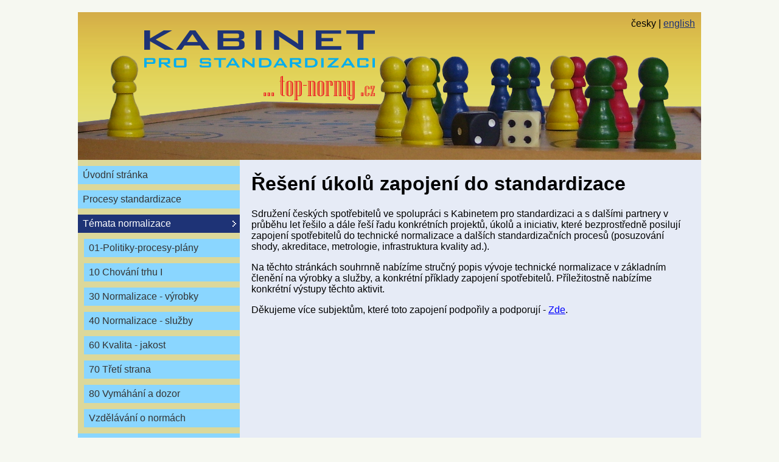

--- FILE ---
content_type: text/html; charset=UTF-8
request_url: https://top-normy.cz/temata-normalizace.php?PHPSESSID=oacm5gt2qt0ehpjggrl825ka88
body_size: 2158
content:
<!DOCTYPE html>
<html>
<head lang="cs">
<meta http-equiv="content-type" content="text/html; charset=utf-8">
<title>top-normy.cz - Témata normalizace</title>
<meta name="keywords" content="Řešení,úkolů,zapojení,spotřebitelů,do,technické,normalizace,a,dalších,oblastí,standardizace">
<meta name="description" content="Řešení úkolů zapojení spotřebitelů do technické normalizace a dalších oblastí standardizace">
<meta name="google-site-verification" content="02xJIT_pseD1PpZYyf4kAAIt4p7TvOCV_Fv_YqQyo1c">
<meta name="seznam-wmt" content="wJo4hUwPijIqXujKoOEPMWiJuG4XK0ud">
<link rel="stylesheet" type="text/css" media="screen" href="https://top-normy.cz/system/frontend/css/front.css?w=2?siadw=sdss" />
</head>
<!-- Google tag (gtag.js) -->
<script async src="https://www.googletagmanager.com/gtag/js?id=G-DSX44C44YS"></script>
<script>
    window.dataLayer = window.dataLayer || [];
    function gtag(){dataLayer.push(arguments);}
    gtag('js', new Date());
    gtag('config', 'G-DSX44C44YS');
</script>
<body>
<div id="page">
    <div id="heading_box">
        <h1>
            <span>Kabinet pro standardizaci ...top-normy.cz</span>
    <a href="https://top-normy.cz/index.php" title="Na úvodní stránku">
        <img src="https://top-normy.cz/system/frontend/images/kabinet.png" alt="Logo Sdružení Českých Spotřebitelů" width="379" height="115">
    </a>
        </h1>
        <div class="lang_menu">
<ul>
<li><span>česky</span></li>
<li><a href="https://top-normy.cz/en/index.php" title="Switch to english version of pages" tabindex="17">english</a></li>
</ul>        </div><!--class="lang_menu"-->
    </div><!--class="heading_box"-->
    <div id="content_box">
        <div id="menu">
<ul><li><a href="https://top-normy.cz/index.php" title="Úvodní stránka pro zapojení spotřebitelů" tabindex="1">Úvodní stránka</a></li><li><a href="https://top-normy.cz/procesy-standardizace.php" title="Procesy standardizace pro zapojení spotřebitelů" tabindex="2">Procesy standardizace</a></li><li class="actual"><span class="text">Témata normalizace<span class="arrow"></span></span></li><li class="next_ul"><ul><li class="sub"><a href="https://top-normy.cz/temata-normalizace/01-politiky-procesy-plany.php" title="01-Politiky, procesy, plány" tabindex="3">01-Politiky-procesy-plány</a></li><li class="sub"><a href="https://top-normy.cz/temata-normalizace/10-chovani-trhu-i.php" title="10 Chování trhu I" tabindex="4">10 Chování trhu I</a></li><li class="sub"><a href="https://top-normy.cz/temata-normalizace/30-normalizace-vyrobky.php" title="30 Normalizace - výrobky" tabindex="5">30 Normalizace - výrobky</a></li><li class="sub"><a href="https://top-normy.cz/temata-normalizace/40-normalizace-sluzby.php" title="40 Normalizace - služby" tabindex="6">40 Normalizace - služby</a></li><li class="sub"><a href="https://top-normy.cz/temata-normalizace/60-kvalita-jakost.php" title="60 Kvalita, jakost" tabindex="7">60 Kvalita - jakost</a></li><li class="sub"><a href="https://top-normy.cz/temata-normalizace/70-treti-strana.php" title="70 Třetí strana" tabindex="8">70 Třetí strana</a></li><li class="sub"><a href="https://top-normy.cz/temata-normalizace/80-vymahani-a-dozor.php" title="80 Vymáhání a dozor" tabindex="9">80 Vymáhání a dozor</a></li><li class="sub"><a href="https://top-normy.cz/temata-normalizace/vzdelavani-o-normach.php" title="Vzdělávání o normách" tabindex="10">Vzdělávání o normách</a></li></ul></li><li><a href="https://top-normy.cz/publikace.php" title="Publikace na téma standardizace" tabindex="11">Publikace</a></li><li><a href="https://top-normy.cz/kabinet-pro-standardizaci.php" title="OPS pro zajištění zapojení spotřebitelů" tabindex="12">Kabinet pro standardizaci</a></li><li><a href="https://top-normy.cz/anec.php" title="Spřebitelské zastoupení v Bruselu" tabindex="13">ANEC</a></li><li><a href="https://top-normy.cz/iso-copolco.php" title="Globální platforma spožebitelů v normalizaci" tabindex="14">ISO COPOLCO</a></li><li><a href="https://top-normy.cz/kontakty.php" title="Kontaktní údaje na Kabinet pro standardizaci a S" tabindex="15">Kontakty</a></li></ul><a class="logo_scs" href="http://www.konzument.cz" title="Stránky Sdružení Českých spotřebitelů" tabindex="16"><img src="https://top-normy.cz/system/frontend/images/scs.png" alt="Logo Sdružení Českých Spotřebitelů" width="220" height="73"></a>

        </div><!--menu-->
        <div id="right_column">
<div class="wysiwyg">
<h1>Řešení úkolů zapojení do standardizace</h1>

<p>Sdružení českých spotřebitelů ve spolupráci s Kabinetem pro standardizaci a s dalšími partnery v průběhu let řešilo a dále řeší řadu konkrétních projektů, úkolů a iniciativ, které bezprostředně posilují zapojení spotřebitelů do technické normalizace a dalších standardizačních procesů (posuzování shody, akreditace, metrologie, infrastruktura kvality ad.).&nbsp;</p>

<p>Na těchto stránkách souhrnně nabízíme stručný popis vývoje technické normalizace v základním členění na výrobky a služby, a konkrétní příklady zapojení spotřebitelů. Příležitostně nabízíme konkrétní výstupy těchto aktivit.&nbsp;</p>

<p>Děkujeme více subjektům, které toto zapojení podpořily a podporují - <a href="https://www.top-normy.cz/kabinet-pro-standardizaci/projekty-podpory.php">Zde</a>.</p>

</div><!--class="wysiwyg"-->

        </div><!--right_column-->
        <div class="clear_all"></div>
    </div><!--content_box-->
    <div id="foot">
        <p>&copy; Kabinet pro standardizaci, o. p. s.</p>
    </div><!--foot-->
</div><!--class="page"-->
</body>
</html>


--- FILE ---
content_type: text/css
request_url: https://top-normy.cz/system/frontend/css/front.css?w=2?siadw=sdss
body_size: 4457
content:
body {
    margin: 0;
    padding: 0;
    background-color: #f6f8f1;
    font-family: Arial,Helvetica,helvetica,sans-serif;
    font-size: medium;
    color: black;
}
a, a:visited,
.file_in_list_remove {
    color: blue;
    text-decoration: underline;
    cursor: pointer;
}
a:hover {
    color: red;
}
#page {
    width: 1024px;
    margin: 20px auto 20px;
    background: #e6ebf6;
}
#heading_box {
    position: relative;
    height: 243px;
    background: #dcd89a url('../images/bg_heading_box.png') 0 0 no-repeat;
}
#heading_box h1 {
    display: block;
    position: absolute;
    width: 379px;
    height: 115px;
    left: 109px;
    top:30px;
    padding: 0;
    margin: 0;
}
#heading_box h1 span {
    display: none;
}
#heading_box h1 a {
    display: block;
    width: 379px;
    height: 115px;
    text-decoration: none;
}
#heading_box h1 img {
    border: none;
}
#content_box {
    background: transparent url('../images/bg_menu_column.png') 0 0 repeat-y;
}
div.lang_menu {
    padding: 10px 10px 0 0;
    text-align: right;
}
div.lang_menu ul {
    padding: 0;
    margin: 0;
}
div.lang_menu ul li {
    display: inline-block;
    padding: 0;
    margin: 0;
}
div.lang_menu ul li::before {
    content:'| ';
}
div.lang_menu ul li:first-child::before {
    content:none;
}
div.lang_menu a,
div.lang_menu a:visited {
    color: #1e3376;
}
div.lang_menu a:hover {
    text-decoration: none;
}
#menu {
    float:left;
    width: 266px;
}
#menu ul {
    margin: 0;
    padding: 10px 0;
    list-style-type: none;
    list-style-position: inside;
}
#right_column {
    float: left;
    width: 720px;
    padding:0 19px;
}
#menu li {
    margin: 0 0 10px;
    padding: 0;
}
#menu li ul {
    margin: 0 0 0 10px;
    padding: 0;
}
#menu li a,
#menu li span {
    display: block;
    padding: 6px 16px 6px 8px;
}
#menu li.actual span.text,
#menu a:hover {
    position: relative;
    background-color: #1e3376;
    color: white;
}
#menu li.actual span.arrow {
    position: absolute;
    right: 6px;
    top: 0;
    width: 6px;
    height: 100%;
    padding: 0;
    background: transparent url('../images/bg_menu_arrow.png') 0 50% no-repeat;
}
#menu a {
    background-color: #8ad6ff;
    text-decoration: none;
    color: #333333;
}
#menu a.logo_scs {
    display: block;
    width: 220px;
    height: 73px;
    margin: 15px auto;
    padding: 0;
    background-color: transparent;
}
#menu a.logo img {
    border: none;
}
#foot {
    padding: 12px 0 18px;
    margin:0;
    background-color: #ddc25b;
}
#foot p {
    margin:0;
    padding:0;
    text-align: center;
}
div.clear_all {
    clear: both;
}
#last_modification {
    margin: 30px 0 10px;
    text-align: center;
}
.errors,
.form_errors,
.file_error {
    color: red;
}
.label_error {
    background-color: red;
}
.add_to_textarea {
    display: block;
}
.file_error {
    display: block;
}
.file_noscript_note {
    display: block;
}
.file_note {
    display: block;
}
/* form */
fieldset {
    margin: 0 0 16px;
    border-color: #dcd89a;
    border-width: 1px;
}
.form_label,
.form_element {
    display: inline-block;
}
.form_label {
    width: 30%;
    text-align: right;
}
.form_element {
    width: 66%;
}
.long_text_field {
    margin: 8px 0 0;
}
.long_text_field label .form_label {
    display: block;
    width: 100%;
    text-align: left;
}
.long_text_field label .form_element,
.long_text_field label .form_element input {
    width: 100%;
}
.select_without_label .form_element {
    margin: 0 0 0 30%;
    padding: 0 0 0 4px;
}
.select_without_label .form_element select {
    margin: 0 0 8px;
}
.textarea_field .form_element,
.textarea_field .form_element textarea {
    width: 100%;
}
.file_input .form_element {
    width: 100%;
}
.files_list {
    margin: 10px 0 0;
}
.empty_files_list {
    display: none;
}
.submit_form {
    padding: 18px 0 24px 199px;
}
.btn,
a.btn {
    display: inline-block;
    padding: 3px 9px;
    margin: 0 12px 0 0;
    border: solid #1e3376 1px;
    border-radius: 4px;
    background-color: #8ad6ff;
    font-family: Arial,Helvetica,helvetica,sans-serif;
    font-size: medium;
    text-decoration: none;
    color: #1e3376;
    cursor: pointer;
}
.btn:hover,
a.btn:hover {
    border-color: #8ad6ff;
    background-color: #1e3376;
    color: white;
}
.files_list {
    padding: 0;
    margin: 0;
}
.files_list h3 {
    margin: 10px 0;
    padding: 0;
    font-size: medium;
}
.file_in_list {
    margin: 0 0 6px;
    padding: 0 0 0 10px;
}
